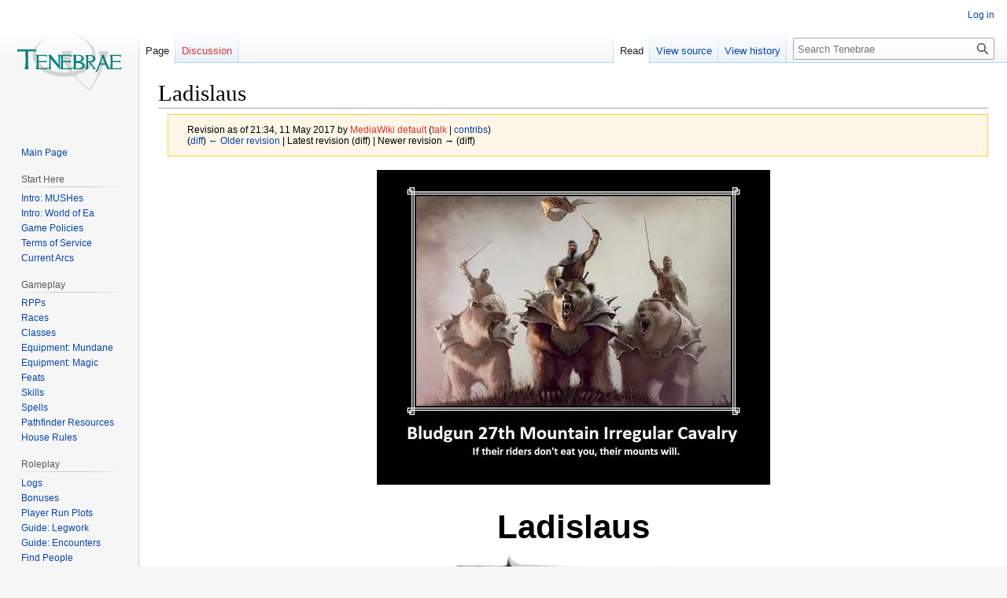

--- FILE ---
content_type: text/html; charset=UTF-8
request_url: http://www.tenebraemush.net/index.php?title=Ladislaus&oldid=26458
body_size: 28500
content:
<!DOCTYPE html>
<html class="client-nojs" lang="en" dir="ltr">
<head>
<meta charset="UTF-8"/>
<title>Ladislaus - Tenebrae</title>
<script>document.documentElement.className="client-js";RLCONF={"wgBreakFrames":!1,"wgSeparatorTransformTable":["",""],"wgDigitTransformTable":["",""],"wgDefaultDateFormat":"dmy","wgMonthNames":["","January","February","March","April","May","June","July","August","September","October","November","December"],"wgRequestId":"669dfdd320891c4f34d13308","wgCSPNonce":!1,"wgCanonicalNamespace":"","wgCanonicalSpecialPageName":!1,"wgNamespaceNumber":0,"wgPageName":"Ladislaus","wgTitle":"Ladislaus","wgCurRevisionId":26458,"wgRevisionId":26458,"wgArticleId":2272,"wgIsArticle":!0,"wgIsRedirect":!1,"wgAction":"view","wgUserName":null,"wgUserGroups":["*"],"wgCategories":["Player","Cavalier","Monk","Arvek Nar","Serrielite","Blarite"],"wgPageContentLanguage":"en","wgPageContentModel":"wikitext","wgRelevantPageName":"Ladislaus","wgRelevantArticleId":2272,"wgIsProbablyEditable":!1,"wgRelevantPageIsProbablyEditable":!1,"wgRestrictionEdit":[],"wgRestrictionMove":[]};RLSTATE={"site.styles":
"ready","noscript":"ready","user.styles":"ready","user":"ready","user.options":"loading","mediawiki.action.styles":"ready","mediawiki.interface.helpers.styles":"ready","skins.vector.styles.legacy":"ready"};RLPAGEMODULES=["site","mediawiki.page.ready","skins.vector.legacy.js"];</script>
<script>(RLQ=window.RLQ||[]).push(function(){mw.loader.implement("user.options@1hzgi",function($,jQuery,require,module){/*@nomin*/mw.user.tokens.set({"patrolToken":"+\\","watchToken":"+\\","csrfToken":"+\\"});
});});</script>
<link rel="stylesheet" href="/load.php?lang=en&amp;modules=mediawiki.action.styles%7Cmediawiki.interface.helpers.styles%7Cskins.vector.styles.legacy&amp;only=styles&amp;skin=vector"/>
<script async="" src="/load.php?lang=en&amp;modules=startup&amp;only=scripts&amp;raw=1&amp;skin=vector"></script>
<meta name="generator" content="MediaWiki 1.37.1"/>
<meta name="robots" content="noindex,nofollow"/>
<meta name="format-detection" content="telephone=no"/>
<link rel="shortcut icon" href="/favicon.ico"/>
<link rel="search" type="application/opensearchdescription+xml" href="/opensearch_desc.php" title="Tenebrae (en)"/>
<link rel="EditURI" type="application/rsd+xml" href="http://www.tenebraemush.net/api.php?action=rsd"/>
<link rel="alternate" type="application/atom+xml" title="Tenebrae Atom feed" href="/index.php?title=Special:RecentChanges&amp;feed=atom"/>
</head>
<body class="mediawiki ltr sitedir-ltr mw-hide-empty-elt ns-0 ns-subject page-Ladislaus rootpage-Ladislaus skin-vector action-view skin-vector-legacy"><div id="mw-page-base" class="noprint"></div>
<div id="mw-head-base" class="noprint"></div>
<div id="content" class="mw-body" role="main">
	<a id="top"></a>
	<div id="siteNotice"></div>
	<div class="mw-indicators">
	</div>
	<h1 id="firstHeading" class="firstHeading" >Ladislaus</h1>
	<div id="bodyContent" class="vector-body">
		<div id="siteSub" class="noprint">From Tenebrae</div>
		<div id="contentSub"><div class="mw-revision warningbox"><div id="mw-revision-info">Revision as of 21:34, 11 May 2017 by <a href="/index.php?title=User:MediaWiki_default&amp;action=edit&amp;redlink=1" class="new mw-userlink" title="User:MediaWiki default (page does not exist)"><bdi>MediaWiki default</bdi></a> <span class="mw-usertoollinks">(<a href="/index.php?title=User_talk:MediaWiki_default&amp;action=edit&amp;redlink=1" class="new mw-usertoollinks-talk" title="User talk:MediaWiki default (page does not exist)">talk</a> | <a href="/index.php/Special:Contributions/MediaWiki_default" class="mw-usertoollinks-contribs" title="Special:Contributions/MediaWiki default">contribs</a>)</span></div><div id="mw-revision-nav">(<a href="/index.php?title=Ladislaus&amp;diff=prev&amp;oldid=26458" title="Ladislaus">diff</a>) <a href="/index.php?title=Ladislaus&amp;direction=prev&amp;oldid=26458" title="Ladislaus">← Older revision</a> | Latest revision (diff) | Newer revision → (diff)</div></div></div>
		<div id="contentSub2"></div>
		
		<div id="jump-to-nav"></div>
		<a class="mw-jump-link" href="#mw-head">Jump to navigation</a>
		<a class="mw-jump-link" href="#searchInput">Jump to search</a>
		<div id="mw-content-text" class="mw-body-content mw-content-ltr" lang="en" dir="ltr"><div class="mw-parser-output"><div style="padding-bottom: 20px;"><div class="center"><div class="floatnone"><a href="/index.php/File:Lad7.jpg" class="image"><img alt="Lad7.jpg" src="/images/thumb/9/97/Lad7.jpg/500px-Lad7.jpg" decoding="async" width="500" height="400" srcset="/images/9/97/Lad7.jpg 1.5x" /></a></div></div></div>
<div style="min-height: 50px; color: #000; font-weight: bold; width: 775px; margin-left: auto; margin-right: auto; text-align: center; font-size: 300%;">Ladislaus</div>
<div class="center"><div class="floatnone"><a href="/index.php/File:Line_lance.png" class="image"><img alt="Line lance.png" src="/images/thumb/3/3c/Line_lance.png/300px-Line_lance.png" decoding="async" width="300" height="36" srcset="/images/3/3c/Line_lance.png 1.5x" /></a></div></div> 
<div style="width: 775px; margin-left: auto; margin-right: auto; padding-top: 20px;">
<p style="color:#554433; font-weight: bold; font-size: 150%;">About My Character</p>
<p>Ladislaus Netzke is a proud bear cavalryman, and knight of the Purple Rose. Within the last decade or so of his life he has gone through some major changes, and is still evolving as an Arvek Nar. While his view points and religion have changed, he did once worship Thul and thus his perspectives can still sometimes be pretty grim. Once a member of the Bludgun military, he fought on the side of Blar during the battle for independence. He wields a military man's mustache and dark wit; crude and blunt. He is the practical sort tactically, but he will often choose excitement over the prudent path. Glory is not gained by cautious action. He considers himself a seasoned campaigner, and will provide apt advice when needed.
</p>
<div class="thumb tright"><div class="thumbinner" style="width:302px;"><a href="/index.php/File:Lad8.jpg" class="image"><img alt="" src="/images/thumb/4/48/Lad8.jpg/300px-Lad8.jpg" decoding="async" width="300" height="400" class="thumbimage" srcset="/images/thumb/4/48/Lad8.jpg/450px-Lad8.jpg 1.5x, /images/thumb/4/48/Lad8.jpg/600px-Lad8.jpg 2x" /></a>  <div class="thumbcaption"><div class="magnify"><a href="/index.php/File:Lad8.jpg" class="internal" title="Enlarge"></a></div>Painting of Ladislaus Netzke, yr. 1002</div></div></div> 
<p><br />
</p>
<p style="color:#554433; font-weight: bold; font-size: 150%;">Roleplay Hooks</p>
<ul><li>Ladislaus is a Cavalier in the Order of the Purple Rose. He also is a huge fan of drunken bar brawls. Great way to let off some steam.</li>
<li>He is particularly fond of large flashy hats, and will collect them from powerful foes.</li>
<li>He is loyal subject of Blar and its experimental government, but he was born and raised in Bludgun. For or against independence?</li>
<li>He rides a bear named Zofija.</li>
<li>He was a Sub-lieutenant and cook for his old cavalry company the 27th "Growlers" Mountain Irregulars. Military?</li>
<li>The 27th used to defend the line between Bludgun and Khazad Duin. Old war buddy, or foe from the good ol' days?</li>
<li>He is fond of poetry, but is absolutely horrible at it.</li>
<li>His father was a Crimson Templar, and his mother a Pale of Thul. Got a problem with that?</li>
<li>He is newly a follower of Serriel, so he doesn't have things down pat quite yet. He might need some help here and there.</li>
<li>He speaks Tradespeak, Goblin-Talk (which he insists on calling Nari), and knows military Handspeech.</li></ul>
<p><br />
</p><p><br />
</p>
</div>
<p><br />
</p>
<div style="clear:both;"></div>
<div style="padding-top:20px;"><div class="center"><div class="floatnone"><a href="/index.php/File:Winterwolf_footer.png" class="image"><img alt="Winterwolf footer.png" src="/images/7/73/Winterwolf_footer.png" decoding="async" width="775" height="166" /></a></div></div></div>
<div style="position:relative; top:-170px; width: 775px; margin-left: auto; margin-right: auto; font-weight: bold; font-style: italic; font-size: 140%;"><p style="padding-right: 140px; padding-left: 90px; color:#778899;">"Henny plan vere hyu lose you het iz a bad plan."</p></div>
<div style="clear:both;"></div>
<p><br />
</p>
<table cellpadding="5" cellspacing="2" border="0" style="background-color:#ffffff;">
<tbody><tr>
<td valign="top">
<p><a href="/index.php/File:Arvek_solo.png" class="image"><img alt="Arvek solo.png" src="/images/thumb/1/1a/Arvek_solo.png/75px-Arvek_solo.png" decoding="async" width="75" height="118" srcset="/images/thumb/1/1a/Arvek_solo.png/113px-Arvek_solo.png 1.5x, /images/thumb/1/1a/Arvek_solo.png/150px-Arvek_solo.png 2x" /></a> 
</p>
</td>
<td valign="top">
<table cellpadding="5" cellspacing="2" border="0">

<tbody><tr style="background: #D3E3E3; font-weight:bold; border: 1px;">
<td colspan="2">Arvek Nar PC Badge
</td></tr>
<tr>
<td style="background:#ccc;"><b>Family Heritage:</b>
</td>
<td>A family of Bludgun warriors and Priestesses of Thul.
</td></tr>
<tr>
<td style="background:#ccc;"><b>Military Role:</b>
</td>
<td>Sub-Lt. Ladislaus Netzke of the 27th Mountain Irregular Cavalry, Company Cook, Blood traitor to Bludgun and the Undead Lord, Defender of Blar, Knight of the Purple Rose, and supplicant of the Maiden of Battles.
</td></tr>
<tr>
<td style="background:#ccc;"><b>Faith:</b>
</td>
<td>Serriel (Former worshipper of Thul)
</td></tr>
<tr>
<td style="background:#ccc;"><b>The Dawn:</b>
</td>
<td>The 27th Irregulars are traitors to the Cockatrice, having actively participated in the Independence of Blar. Those that remain still defend Blar, or travel the land as knight errant to prove the mettle of the new Arvek Nar nation.
</td></tr>
</tbody></table>
</td></tr></tbody></table>
<div class="center"><div class="floatnone"><a href="/index.php/File:Line_lance.png" class="image"><img alt="Line lance.png" src="/images/thumb/3/3c/Line_lance.png/300px-Line_lance.png" decoding="async" width="300" height="36" srcset="/images/3/3c/Line_lance.png 1.5x" /></a></div></div> 
<p><br />
</p>
<table cellpadding="5" cellspacing="2" border="0" style="background-color:#ffffff;">
<tbody><tr>
<td valign="top">
<p><a href="/index.php/File:Cavalier04.jpg" class="image"><img alt="Cavalier04.jpg" src="/images/thumb/6/6a/Cavalier04.jpg/75px-Cavalier04.jpg" decoding="async" width="75" height="75" srcset="/images/thumb/6/6a/Cavalier04.jpg/113px-Cavalier04.jpg 1.5x, /images/thumb/6/6a/Cavalier04.jpg/150px-Cavalier04.jpg 2x" /></a> 
</p>
</td>
<td valign="top">
<table cellpadding="5" cellspacing="2" border="0">

<tbody><tr style="background: #D3E3E3; font-weight:bold; border: 1px;">
<td colspan="2">Cavalier PC Badge
</td></tr>
<tr>
<td style="background:#ccc;"><b>Order:</b>
</td>
<td>Order of the Purple Rose
</td></tr>
<tr>
<td style="background:#ccc;"><b>Mount:</b>
</td>
<td>Zofija the Bear
</td></tr>
<tr>
<td style="background:#ccc;"><b>Code:</b>
</td>
<td>Loyalty, Order, Rank, Word, Honor.
</td></tr>
<tr>
<td style="background:#ccc;"><b>Oath:</b>
</td>
<td>"To serff Blar in valour und faith. To keep de order uf de realm. To proteck de pipple uf de lunds. To obey doze placed in auddority. T liff by honour und for de glory. To fight for de velfare uf hall. To guard de honour uf odder knights. To keep faith. At hall times to schpeak honest like. To endure to de end in henny enterprise begun. To respeck de honour uf vimmens. Never refuse a challenge from an eqval (schpecially for you het). Never turn hyu back upon a foe. "
</td></tr>
</tbody></table>
</td></tr></tbody></table>
<p><br />
</p><p><br />
</p><p><br />
</p>
<!-- 
NewPP limit report
Cached time: 20260122221720
Cache expiry: 86400
Reduced expiry: false
Complications: []
CPU time usage: 0.062 seconds
Real time usage: 0.731 seconds
Preprocessor visited node count: 84/1000000
Post‐expand include size: 1317/2097152 bytes
Template argument size: 132/2097152 bytes
Highest expansion depth: 3/40
Expensive parser function count: 0/160
Unstrip recursion depth: 0/20
Unstrip post‐expand size: 0/5000000 bytes
-->
<!--
Transclusion expansion time report (%,ms,calls,template)
100.00%  346.923      1 -total
 22.16%   76.869      2 Template:Badge-Content
 22.15%   76.843      2 Template:Badge
 17.57%   60.955      2 Template:Badge-Title
 12.89%   44.730      1 Template:TableClass
 10.47%   36.311      8 Template:Badge-Entry
 10.19%   35.355      1 Template:TableMain
  9.32%   32.334      2 Template:Badge-End
  8.67%   30.064      2 Template:Badge-Icon
  8.25%   28.618      2 Template:T02
-->

<!-- Saved in parser cache with key tenebraeplayerwiki-pathfinder_:pcache:idhash:2272-0!canonical and timestamp 20260122221719 and revision id 26458. Serialized with JSON.
 -->
</div>
<div class="printfooter">Retrieved from "<a dir="ltr" href="http://www.tenebraemush.net/index.php?title=Ladislaus&amp;oldid=26458">http://www.tenebraemush.net/index.php?title=Ladislaus&amp;oldid=26458</a>"</div></div>
		<div id="catlinks" class="catlinks" data-mw="interface"><div id="mw-normal-catlinks" class="mw-normal-catlinks"><a href="/index.php/Special:Categories" title="Special:Categories">Categories</a>: <ul><li><a href="/index.php/Category:Player" title="Category:Player">Player</a></li><li><a href="/index.php/Category:Cavalier" title="Category:Cavalier">Cavalier</a></li><li><a href="/index.php/Category:Monk" title="Category:Monk">Monk</a></li><li><a href="/index.php/Category:Arvek_Nar" title="Category:Arvek Nar">Arvek Nar</a></li><li><a href="/index.php/Category:Serrielite" title="Category:Serrielite">Serrielite</a></li><li><a href="/index.php/Category:Blarite" title="Category:Blarite">Blarite</a></li></ul></div></div>
	</div>
</div>

<div id="mw-navigation">
	<h2>Navigation menu</h2>
	<div id="mw-head">
		<nav id="p-personal" class="mw-portlet mw-portlet-personal vector-user-menu-legacy vector-menu" aria-labelledby="p-personal-label" role="navigation" 
	 >
	<h3 id="p-personal-label" class="vector-menu-heading"> <span>Personal tools</span>
	</h3>
	<div class="vector-menu-content">
		
		<ul class="vector-menu-content-list"><li id="pt-login" class="mw-list-item"><a href="/index.php?title=Special:UserLogin&amp;returnto=Ladislaus&amp;returntoquery=oldid%3D26458" title="You are encouraged to log in; however, it is not mandatory [o]" accesskey="o">Log in</a></li></ul>
		
	</div>
</nav>

		<div id="left-navigation">
			<nav id="p-namespaces" class="mw-portlet mw-portlet-namespaces vector-menu vector-menu-tabs" aria-labelledby="p-namespaces-label" role="navigation" 
	 >
	<h3 id="p-namespaces-label" class="vector-menu-heading"> <span>Namespaces</span>
	</h3>
	<div class="vector-menu-content">
		
		<ul class="vector-menu-content-list"><li id="ca-nstab-main" class="selected mw-list-item"><a href="/index.php/Ladislaus" title="View the content page [c]" accesskey="c">Page</a></li><li id="ca-talk" class="new mw-list-item"><a href="/index.php?title=Talk:Ladislaus&amp;action=edit&amp;redlink=1" rel="discussion" title="Discussion about the content page (page does not exist) [t]" accesskey="t">Discussion</a></li></ul>
		
	</div>
</nav>

			<nav id="p-variants" class="mw-portlet mw-portlet-variants emptyPortlet vector-menu-dropdown-noicon vector-menu vector-menu-dropdown" aria-labelledby="p-variants-label" role="navigation" 
	 >
	<input type="checkbox"
		id="p-variants-checkbox"
		role="button"
		aria-haspopup="true"
		data-event-name="ui.dropdown-p-variants"
		class=" vector-menu-checkbox" aria-labelledby="p-variants-label" />
	<h3 id="p-variants-label" class="vector-menu-heading"> <span>Variants</span>
			<span class="vector-menu-checkbox-expanded">expanded</span>
			<span class="vector-menu-checkbox-collapsed">collapsed</span>
	</h3>
	<div class="vector-menu-content">
		
		<ul class="vector-menu-content-list"></ul>
		
	</div>
</nav>

		</div>
		<div id="right-navigation">
			<nav id="p-views" class="mw-portlet mw-portlet-views vector-menu vector-menu-tabs" aria-labelledby="p-views-label" role="navigation" 
	 >
	<h3 id="p-views-label" class="vector-menu-heading"> <span>Views</span>
	</h3>
	<div class="vector-menu-content">
		
		<ul class="vector-menu-content-list"><li id="ca-view" class="selected mw-list-item"><a href="/index.php/Ladislaus">Read</a></li><li id="ca-viewsource" class="mw-list-item"><a href="/index.php?title=Ladislaus&amp;action=edit" title="This page is protected.&#10;You can view its source [e]" accesskey="e">View source</a></li><li id="ca-history" class="mw-list-item"><a href="/index.php?title=Ladislaus&amp;action=history" title="Past revisions of this page [h]" accesskey="h">View history</a></li></ul>
		
	</div>
</nav>

			<nav id="p-cactions" class="mw-portlet mw-portlet-cactions emptyPortlet vector-menu-dropdown-noicon vector-menu vector-menu-dropdown" aria-labelledby="p-cactions-label" role="navigation"  title="More options"
	 >
	<input type="checkbox"
		id="p-cactions-checkbox"
		role="button"
		aria-haspopup="true"
		data-event-name="ui.dropdown-p-cactions"
		class=" vector-menu-checkbox" aria-labelledby="p-cactions-label" />
	<h3 id="p-cactions-label" class="vector-menu-heading"> <span>More</span>
			<span class="vector-menu-checkbox-expanded">expanded</span>
			<span class="vector-menu-checkbox-collapsed">collapsed</span>
	</h3>
	<div class="vector-menu-content">
		
		<ul class="vector-menu-content-list"></ul>
		
	</div>
</nav>

			<div id="p-search" role="search" class="vector-search-box">
	<div>
		<h3 >
			<label for="searchInput">Search</label>
		</h3>
		<form action="/index.php" id="searchform">
			<div id="simpleSearch" data-search-loc="header-navigation">
				<input type="search" name="search" placeholder="Search Tenebrae" autocapitalize="sentences" title="Search Tenebrae [f]" accesskey="f" id="searchInput"/>
				<input type="hidden" name="title" value="Special:Search"/>
				<input type="submit" name="fulltext" value="Search" title="Search the pages for this text" id="mw-searchButton" class="searchButton mw-fallbackSearchButton"/>
				<input type="submit" name="go" value="Go" title="Go to a page with this exact name if it exists" id="searchButton" class="searchButton"/>
			</div>
		</form>
	</div>
</div>

		</div>
	</div>
	
<div id="mw-panel">
	<div id="p-logo" role="banner">
		<a class="mw-wiki-logo" href="/index.php/Main_Page"
			title="Visit the main page"></a>
	</div>
	<nav id="p-Main_Page" class="mw-portlet mw-portlet-Main_Page vector-menu vector-menu-portal portal" aria-labelledby="p-Main_Page-label" role="navigation" 
	 >
	<h3 id="p-Main_Page-label" class="vector-menu-heading"> <span>Main Page</span>
	</h3>
	<div class="vector-menu-content">
		
		<ul class="vector-menu-content-list"><li id="n-Main-Page" class="mw-list-item"><a href="/index.php/Main_Page">Main Page</a></li></ul>
		
	</div>
</nav>

	<nav id="p-Start_Here" class="mw-portlet mw-portlet-Start_Here vector-menu vector-menu-portal portal" aria-labelledby="p-Start_Here-label" role="navigation" 
	 >
	<h3 id="p-Start_Here-label" class="vector-menu-heading"> <span>Start Here</span>
	</h3>
	<div class="vector-menu-content">
		
		<ul class="vector-menu-content-list"><li id="n-Intro:-MUSHes" class="mw-list-item"><a href="/index.php/Introduction_to_MUSHing">Intro: MUSHes</a></li><li id="n-Intro:-World-of-Ea" class="mw-list-item"><a href="/index.php/Introduction_to_Tenebrae">Intro: World of Ea</a></li><li id="n-Game-Policies" class="mw-list-item"><a href="/index.php/Game_Policies">Game Policies</a></li><li id="n-Terms-of-Service" class="mw-list-item"><a href="/index.php/Terms_of_Service">Terms of Service</a></li><li id="n-Current-Arcs" class="mw-list-item"><a href="/index.php/Recent_History">Current Arcs</a></li></ul>
		
	</div>
</nav>
<nav id="p-Gameplay" class="mw-portlet mw-portlet-Gameplay vector-menu vector-menu-portal portal" aria-labelledby="p-Gameplay-label" role="navigation" 
	 >
	<h3 id="p-Gameplay-label" class="vector-menu-heading"> <span>Gameplay</span>
	</h3>
	<div class="vector-menu-content">
		
		<ul class="vector-menu-content-list"><li id="n-RPPs" class="mw-list-item"><a href="/index.php/RPPs">RPPs</a></li><li id="n-Races" class="mw-list-item"><a href="/index.php/Races">Races</a></li><li id="n-Classes" class="mw-list-item"><a href="/index.php/Classes">Classes</a></li><li id="n-Equipment:-Mundane" class="mw-list-item"><a href="/index.php/Equipment">Equipment: Mundane</a></li><li id="n-Equipment:-Magic" class="mw-list-item"><a href="/index.php/Magic_Items">Equipment: Magic</a></li><li id="n-Feats" class="mw-list-item"><a href="/index.php/Feats">Feats</a></li><li id="n-Skills" class="mw-list-item"><a href="/index.php/Skills">Skills</a></li><li id="n-Spells" class="mw-list-item"><a href="/index.php/Spells">Spells</a></li><li id="n-Pathfinder-Resources" class="mw-list-item"><a href="/index.php/Pathfinder_Resources">Pathfinder Resources</a></li><li id="n-House-Rules" class="mw-list-item"><a href="/index.php/House_Rules">House Rules</a></li></ul>
		
	</div>
</nav>
<nav id="p-Roleplay" class="mw-portlet mw-portlet-Roleplay vector-menu vector-menu-portal portal" aria-labelledby="p-Roleplay-label" role="navigation" 
	 >
	<h3 id="p-Roleplay-label" class="vector-menu-heading"> <span>Roleplay</span>
	</h3>
	<div class="vector-menu-content">
		
		<ul class="vector-menu-content-list"><li id="n-Logs" class="mw-list-item"><a href="/index.php/Logs">Logs</a></li><li id="n-Bonuses" class="mw-list-item"><a href="/index.php/Bonuses">Bonuses</a></li><li id="n-Player-Run-Plots" class="mw-list-item"><a href="/index.php/Player_Run_Plots">Player Run Plots</a></li><li id="n-Guide:-Legwork" class="mw-list-item"><a href="/index.php/Legwork_Guide">Guide: Legwork</a></li><li id="n-Guide:-Encounters" class="mw-list-item"><a href="/index.php/How_to_Design_an_Encounter">Guide: Encounters</a></li><li id="n-Find-People" class="mw-list-item"><a href="/index.php/Find_People">Find People</a></li><li id="n-Character-Pages" class="mw-list-item"><a href="/index.php/Character_Pages">Character Pages</a></li></ul>
		
	</div>
</nav>
<nav id="p-Core_Setting" class="mw-portlet mw-portlet-Core_Setting vector-menu vector-menu-portal portal" aria-labelledby="p-Core_Setting-label" role="navigation" 
	 >
	<h3 id="p-Core_Setting-label" class="vector-menu-heading"> <span>Core Setting</span>
	</h3>
	<div class="vector-menu-content">
		
		<ul class="vector-menu-content-list"><li id="n-Alexandria-City" class="mw-list-item"><a href="/index.php/Alexandria">Alexandria City</a></li><li id="n-Greater-Alexandros" class="mw-list-item"><a href="/index.php/Alexandros">Greater Alexandros</a></li><li id="n-Wilderness-Pointe" class="mw-list-item"><a href="/index.php/Wilderness_Pointe">Wilderness Pointe</a></li><li id="n-Local-Calendar" class="mw-list-item"><a href="/index.php/Calendar">Local Calendar</a></li><li id="n-Organizations" class="mw-list-item"><a href="/index.php/Organizations">Organizations</a></li><li id="n-Languages" class="mw-list-item"><a href="/index.php/Languages">Languages</a></li></ul>
		
	</div>
</nav>
<nav id="p-World" class="mw-portlet mw-portlet-World vector-menu vector-menu-portal portal" aria-labelledby="p-World-label" role="navigation" 
	 >
	<h3 id="p-World-label" class="vector-menu-heading"> <span>World</span>
	</h3>
	<div class="vector-menu-content">
		
		<ul class="vector-menu-content-list"><li id="n-World-Bestiary" class="mw-list-item"><a href="/index.php/World_Bestiary">World Bestiary</a></li><li id="n-World-Map" class="mw-list-item"><a href="/index.php/World_Map">World Map</a></li><li id="n-World-Magic" class="mw-list-item"><a href="/index.php/World_Magic">World Magic</a></li><li id="n-World-History" class="mw-list-item"><a href="/index.php/World_History">World History</a></li><li id="n-Gods" class="mw-list-item"><a href="/index.php/Faiths_and_Pantheons">Gods</a></li><li id="n-Cosmology" class="mw-list-item"><a href="/index.php/Cosmology">Cosmology</a></li></ul>
		
	</div>
</nav>
<nav id="p-Community" class="mw-portlet mw-portlet-Community vector-menu vector-menu-portal portal" aria-labelledby="p-Community-label" role="navigation" 
	 >
	<h3 id="p-Community-label" class="vector-menu-heading"> <span>Community</span>
	</h3>
	<div class="vector-menu-content">
		
		<ul class="vector-menu-content-list"><li id="n-Player-Contributions" class="mw-list-item"><a href="/index.php/Player-Made_Contributions">Player Contributions</a></li><li id="n-Local-Artists" class="mw-list-item"><a href="/index.php/Tenebrae_Artists">Local Artists</a></li></ul>
		
	</div>
</nav>
<nav id="p-Wiki_Help" class="mw-portlet mw-portlet-Wiki_Help vector-menu vector-menu-portal portal" aria-labelledby="p-Wiki_Help-label" role="navigation" 
	 >
	<h3 id="p-Wiki_Help-label" class="vector-menu-heading"> <span>Wiki Help</span>
	</h3>
	<div class="vector-menu-content">
		
		<ul class="vector-menu-content-list"><li id="n-Wiki-Help" class="mw-list-item"><a href="/index.php/Help:Editing">Wiki Help</a></li></ul>
		
	</div>
</nav>
<nav id="p-tb" class="mw-portlet mw-portlet-tb vector-menu vector-menu-portal portal" aria-labelledby="p-tb-label" role="navigation" 
	 >
	<h3 id="p-tb-label" class="vector-menu-heading"> <span>Tools</span>
	</h3>
	<div class="vector-menu-content">
		
		<ul class="vector-menu-content-list"><li id="t-whatlinkshere" class="mw-list-item"><a href="/index.php/Special:WhatLinksHere/Ladislaus" title="A list of all wiki pages that link here [j]" accesskey="j">What links here</a></li><li id="t-recentchangeslinked" class="mw-list-item"><a href="/index.php/Special:RecentChangesLinked/Ladislaus" rel="nofollow" title="Recent changes in pages linked from this page [k]" accesskey="k">Related changes</a></li><li id="t-specialpages" class="mw-list-item"><a href="/index.php/Special:SpecialPages" title="A list of all special pages [q]" accesskey="q">Special pages</a></li><li id="t-print" class="mw-list-item"><a href="javascript:print();" rel="alternate" title="Printable version of this page [p]" accesskey="p">Printable version</a></li><li id="t-permalink" class="mw-list-item"><a href="/index.php?title=Ladislaus&amp;oldid=26458" title="Permanent link to this revision of the page">Permanent link</a></li><li id="t-info" class="mw-list-item"><a href="/index.php?title=Ladislaus&amp;action=info" title="More information about this page">Page information</a></li></ul>
		
	</div>
</nav>

	
</div>

</div>
<footer id="footer" class="mw-footer" role="contentinfo" >
	<ul id="footer-info" >
	<li id="footer-info-lastmod"> This page was last edited on 11 May 2017, at 21:34.</li>
</ul>

	<ul id="footer-places" >
	<li id="footer-places-privacy"><a href="/index.php/Tenebrae:Privacy_policy" title="Tenebrae:Privacy policy">Privacy policy</a></li>
	<li id="footer-places-about"><a href="/index.php/Tenebrae:About" title="Tenebrae:About">About Tenebrae</a></li>
	<li id="footer-places-disclaimer"><a href="/index.php/Tenebrae:General_disclaimer" title="Tenebrae:General disclaimer">Disclaimers</a></li>
</ul>

	<ul id="footer-icons" class="noprint">
	<li id="footer-poweredbyico"><a href="https://www.mediawiki.org/"><img src="/resources/assets/poweredby_mediawiki_88x31.png" alt="Powered by MediaWiki" srcset="/resources/assets/poweredby_mediawiki_132x47.png 1.5x, /resources/assets/poweredby_mediawiki_176x62.png 2x" width="88" height="31" loading="lazy"/></a></li>
</ul>

</footer>


<script>(RLQ=window.RLQ||[]).push(function(){mw.config.set({"wgPageParseReport":{"limitreport":{"cputime":"0.062","walltime":"0.731","ppvisitednodes":{"value":84,"limit":1000000},"postexpandincludesize":{"value":1317,"limit":2097152},"templateargumentsize":{"value":132,"limit":2097152},"expansiondepth":{"value":3,"limit":40},"expensivefunctioncount":{"value":0,"limit":160},"unstrip-depth":{"value":0,"limit":20},"unstrip-size":{"value":0,"limit":5000000},"timingprofile":["100.00%  346.923      1 -total"," 22.16%   76.869      2 Template:Badge-Content"," 22.15%   76.843      2 Template:Badge"," 17.57%   60.955      2 Template:Badge-Title"," 12.89%   44.730      1 Template:TableClass"," 10.47%   36.311      8 Template:Badge-Entry"," 10.19%   35.355      1 Template:TableMain","  9.32%   32.334      2 Template:Badge-End","  8.67%   30.064      2 Template:Badge-Icon","  8.25%   28.618      2 Template:T02"]},"cachereport":{"timestamp":"20260122221720","ttl":86400,"transientcontent":false}}});mw.config.set({"wgBackendResponseTime":3761});});</script>
</body></html>